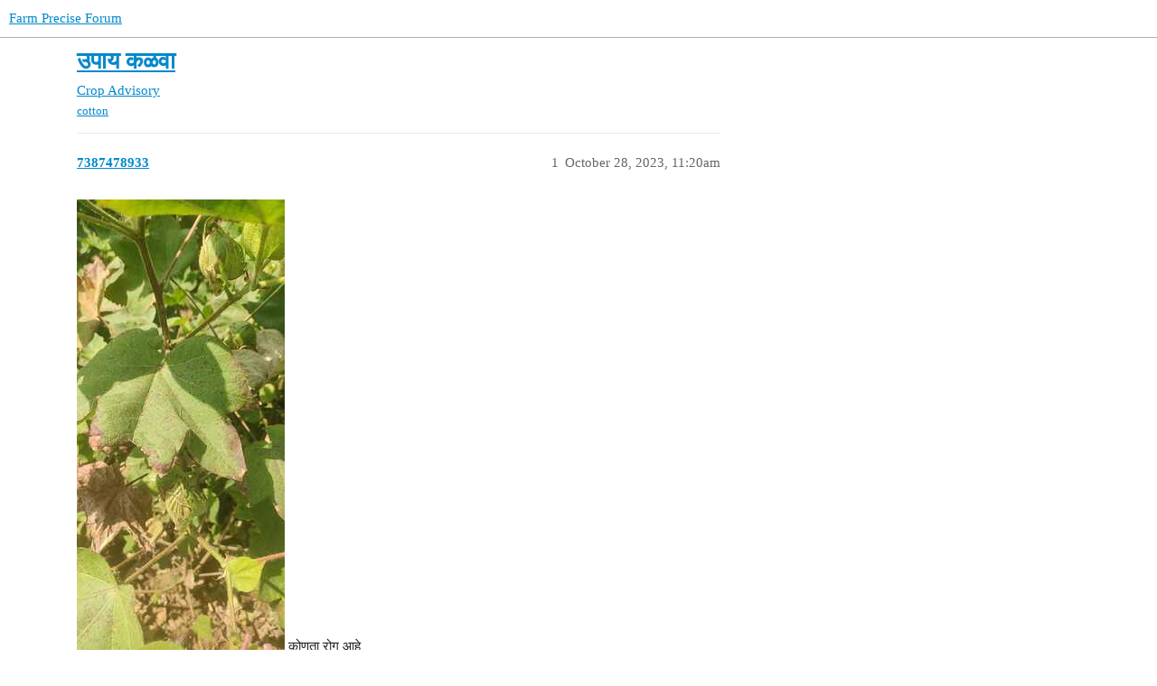

--- FILE ---
content_type: text/html; charset=utf-8
request_url: https://farmprecise-forum.wotr.org.in/t/topic/26612
body_size: 3107
content:
<!DOCTYPE html>
<html lang="en">
  <head>
    <meta charset="utf-8">
    <title>उपाय कळवा - Crop Advisory - Farm Precise Forum</title>
    <meta name="description" content="कोणता रोग आहे">
    <meta name="generator" content="Discourse 3.3.0.beta1-dev - https://github.com/discourse/discourse version 427e11b1779ca01b8eeda54d99b56ac44f244996">
<link rel="icon" type="image/png" href="https://farmprecise-forum.wotr.org.in/uploads/default/optimized/1X/38904fcb6ec8ba37a0374cec25342c80f40f0300_2_32x32.png">
<link rel="apple-touch-icon" type="image/png" href="https://farmprecise-forum.wotr.org.in/uploads/default/optimized/1X/38904fcb6ec8ba37a0374cec25342c80f40f0300_2_180x180.png">
<meta name="theme-color" media="all" content="#ffffff">

<meta name="viewport" content="width=device-width, initial-scale=1.0, minimum-scale=1.0, user-scalable=yes, viewport-fit=cover">
<link rel="canonical" href="https://farmprecise-forum.wotr.org.in/t/topic/26612" />

<link rel="search" type="application/opensearchdescription+xml" href="https://farmprecise-forum.wotr.org.in/opensearch.xml" title="Farm Precise Forum Search">

    <link href="/stylesheets/color_definitions_base___d5d0a7d1d376a9aa142f5642952b0de508a77753.css?__ws=farmprecise-forum.wotr.org.in" media="all" rel="stylesheet" class="light-scheme"/>

  <link href="/stylesheets/desktop_4d5f6ecae6c70a198410026b681a40cf442d327d.css?__ws=farmprecise-forum.wotr.org.in" media="all" rel="stylesheet" data-target="desktop"  />



  <link href="/stylesheets/chat_4d5f6ecae6c70a198410026b681a40cf442d327d.css?__ws=farmprecise-forum.wotr.org.in" media="all" rel="stylesheet" data-target="chat"  />
  <link href="/stylesheets/checklist_4d5f6ecae6c70a198410026b681a40cf442d327d.css?__ws=farmprecise-forum.wotr.org.in" media="all" rel="stylesheet" data-target="checklist"  />
  <link href="/stylesheets/discourse-details_4d5f6ecae6c70a198410026b681a40cf442d327d.css?__ws=farmprecise-forum.wotr.org.in" media="all" rel="stylesheet" data-target="discourse-details"  />
  <link href="/stylesheets/discourse-lazy-videos_4d5f6ecae6c70a198410026b681a40cf442d327d.css?__ws=farmprecise-forum.wotr.org.in" media="all" rel="stylesheet" data-target="discourse-lazy-videos"  />
  <link href="/stylesheets/discourse-local-dates_4d5f6ecae6c70a198410026b681a40cf442d327d.css?__ws=farmprecise-forum.wotr.org.in" media="all" rel="stylesheet" data-target="discourse-local-dates"  />
  <link href="/stylesheets/discourse-narrative-bot_4d5f6ecae6c70a198410026b681a40cf442d327d.css?__ws=farmprecise-forum.wotr.org.in" media="all" rel="stylesheet" data-target="discourse-narrative-bot"  />
  <link href="/stylesheets/discourse-presence_4d5f6ecae6c70a198410026b681a40cf442d327d.css?__ws=farmprecise-forum.wotr.org.in" media="all" rel="stylesheet" data-target="discourse-presence"  />
  <link href="/stylesheets/docker_manager_4d5f6ecae6c70a198410026b681a40cf442d327d.css?__ws=farmprecise-forum.wotr.org.in" media="all" rel="stylesheet" data-target="docker_manager"  />
  <link href="/stylesheets/footnote_4d5f6ecae6c70a198410026b681a40cf442d327d.css?__ws=farmprecise-forum.wotr.org.in" media="all" rel="stylesheet" data-target="footnote"  />
  <link href="/stylesheets/poll_4d5f6ecae6c70a198410026b681a40cf442d327d.css?__ws=farmprecise-forum.wotr.org.in" media="all" rel="stylesheet" data-target="poll"  />
  <link href="/stylesheets/spoiler-alert_4d5f6ecae6c70a198410026b681a40cf442d327d.css?__ws=farmprecise-forum.wotr.org.in" media="all" rel="stylesheet" data-target="spoiler-alert"  />
  <link href="/stylesheets/chat_desktop_4d5f6ecae6c70a198410026b681a40cf442d327d.css?__ws=farmprecise-forum.wotr.org.in" media="all" rel="stylesheet" data-target="chat_desktop"  />
  <link href="/stylesheets/poll_desktop_4d5f6ecae6c70a198410026b681a40cf442d327d.css?__ws=farmprecise-forum.wotr.org.in" media="all" rel="stylesheet" data-target="poll_desktop"  />


    
    
        <link rel="alternate nofollow" type="application/rss+xml" title="RSS feed of &#39;उपाय कळवा&#39;" href="https://farmprecise-forum.wotr.org.in/t/topic/26612.rss" />
    <meta property="og:site_name" content="Farm Precise Forum" />
<meta property="og:type" content="website" />
<meta name="twitter:card" content="summary" />
<meta name="twitter:image" content="https://farmprecise-forum.wotr.org.in/uploads/default/optimized/2X/4/49b69a4d107d4b15bf9595cadd79057ebaa6ec3d_2_472x1024.jpeg" />
<meta property="og:image" content="https://farmprecise-forum.wotr.org.in/uploads/default/optimized/2X/4/49b69a4d107d4b15bf9595cadd79057ebaa6ec3d_2_472x1024.jpeg" />
<meta property="og:url" content="https://farmprecise-forum.wotr.org.in/t/topic/26612" />
<meta name="twitter:url" content="https://farmprecise-forum.wotr.org.in/t/topic/26612" />
<meta property="og:title" content="उपाय कळवा" />
<meta name="twitter:title" content="उपाय कळवा" />
<meta property="og:description" content="कोणता रोग आहे" />
<meta name="twitter:description" content="कोणता रोग आहे" />
<meta property="og:article:section" content="Crop Advisory" />
<meta property="og:article:section:color" content="3AB54A" />
<meta property="og:article:tag" content="cotton" />
<meta property="article:published_time" content="2023-10-28T11:20:21+00:00" />
<meta property="og:ignore_canonical" content="true" />


    
  </head>
  <body class="crawler ">
    
    <header>
  <a href="/">
    Farm Precise Forum
  </a>
</header>

    <div id="main-outlet" class="wrap" role="main">
        <div id="topic-title">
    <h1>
      <a href="/t/topic/26612">उपाय कळवा</a>
    </h1>

      <div class="topic-category" itemscope itemtype="http://schema.org/BreadcrumbList">
          <span itemprop="itemListElement" itemscope itemtype="http://schema.org/ListItem">
            <a href="/c/crop-advisory/7" class="badge-wrapper bullet" itemprop="item">
              <span class='badge-category-bg' style='background-color: #3AB54A'></span>
              <span class='badge-category clear-badge'>
                <span class='category-name' itemprop='name'>Crop Advisory</span>
              </span>
            </a>
            <meta itemprop="position" content="1" />
          </span>
      </div>

      <div class="topic-category">
        <div class='discourse-tags list-tags'>
            <a href='https://farmprecise-forum.wotr.org.in/tag/cotton' class='discourse-tag' rel="tag">cotton</a>
        </div>
      </div>
  </div>

  

    <div itemscope itemtype='http://schema.org/DiscussionForumPosting'>
      <meta itemprop='headline' content='उपाय कळवा'>
      <link itemprop='url' href='https://farmprecise-forum.wotr.org.in/t/topic/26612'>
      <meta itemprop='datePublished' content='2023-10-28T11:20:21Z'>
        <meta itemprop='articleSection' content='Crop Advisory'>
      <meta itemprop='keywords' content='cotton'>
      <div itemprop='publisher' itemscope itemtype="http://schema.org/Organization">
        <meta itemprop='name' content='Watershed Trust Organisation'>
          <div itemprop='logo' itemscope itemtype="http://schema.org/ImageObject">
            <meta itemprop='url' content='https://farmprecise-forum.wotr.org.in/uploads/default/original/1X/38904fcb6ec8ba37a0374cec25342c80f40f0300.png'>
          </div>
      </div>


          <div id='post_1'  class='topic-body crawler-post'>
            <div class='crawler-post-meta'>
              <span class="creator" itemprop="author" itemscope itemtype="http://schema.org/Person">
                <a itemprop="url" href='https://farmprecise-forum.wotr.org.in/u/7387478933'><span itemprop='name'>7387478933</span></a>
                
              </span>

                <link itemprop="mainEntityOfPage" href="https://farmprecise-forum.wotr.org.in/t/topic/26612">

                <link itemprop="image" href="https://farmprecise-forum.wotr.org.in/uploads/default/original/2X/4/49b69a4d107d4b15bf9595cadd79057ebaa6ec3d.jpeg">

              <span class="crawler-post-infos">
                  <time  datetime='2023-10-28T11:20:21Z' class='post-time'>
                    October 28, 2023, 11:20am
                  </time>
                  <meta itemprop='dateModified' content='2023-10-28T11:20:21Z'>
              <span itemprop='position'>1</span>
              </span>
            </div>
            <div class='post' itemprop='text'>
              <p><div class="lightbox-wrapper"><a class="lightbox" href="https://farmprecise-forum.wotr.org.in/uploads/default/original/2X/4/49b69a4d107d4b15bf9595cadd79057ebaa6ec3d.jpeg" data-download-href="https://farmprecise-forum.wotr.org.in/uploads/default/49b69a4d107d4b15bf9595cadd79057ebaa6ec3d" title="WOTR_1698491467524|230X500"><img src="https://farmprecise-forum.wotr.org.in/uploads/default/optimized/2X/4/49b69a4d107d4b15bf9595cadd79057ebaa6ec3d_2_230x500.jpeg" alt="WOTR_1698491467524|230X500" data-base62-sha1="aw64X9IJR32nxPG1DZBeDTqoMMt" width="230" height="500" srcset="https://farmprecise-forum.wotr.org.in/uploads/default/optimized/2X/4/49b69a4d107d4b15bf9595cadd79057ebaa6ec3d_2_230x500.jpeg, https://farmprecise-forum.wotr.org.in/uploads/default/optimized/2X/4/49b69a4d107d4b15bf9595cadd79057ebaa6ec3d_2_345x750.jpeg 1.5x, https://farmprecise-forum.wotr.org.in/uploads/default/optimized/2X/4/49b69a4d107d4b15bf9595cadd79057ebaa6ec3d_2_460x1000.jpeg 2x" data-small-upload="https://farmprecise-forum.wotr.org.in/uploads/default/optimized/2X/4/49b69a4d107d4b15bf9595cadd79057ebaa6ec3d_2_10x10.png"><div class="meta">
<svg class="fa d-icon d-icon-far-image svg-icon" aria-hidden="true"><use xlink:href="#far-image"></use></svg><span class="filename">WOTR_1698491467524|230X500</span><span class="informations">590×1280 71.2 KB</span><svg class="fa d-icon d-icon-discourse-expand svg-icon" aria-hidden="true"><use xlink:href="#discourse-expand"></use></svg>
</div></a></div> कोणता रोग आहे</p>
            </div>

            <div itemprop="interactionStatistic" itemscope itemtype="http://schema.org/InteractionCounter">
              <meta itemprop="interactionType" content="http://schema.org/LikeAction"/>
              <meta itemprop="userInteractionCount" content="0" />
              <span class='post-likes'></span>
            </div>

            <div itemprop="interactionStatistic" itemscope itemtype="http://schema.org/InteractionCounter">
                <meta itemprop="interactionType" content="http://schema.org/CommentAction"/>
                <meta itemprop="userInteractionCount" content="0" />
              </div>

          </div>
          <div id='post_2' itemprop='comment' itemscope itemtype='http://schema.org/Comment' class='topic-body crawler-post'>
            <div class='crawler-post-meta'>
              <span class="creator" itemprop="author" itemscope itemtype="http://schema.org/Person">
                <a itemprop="url" href='https://farmprecise-forum.wotr.org.in/u/9011842084'><span itemprop='name'>9011842084</span></a>
                
              </span>



              <span class="crawler-post-infos">
                  <time itemprop='datePublished' datetime='2023-10-29T04:33:43Z' class='post-time'>
                    October 29, 2023,  4:33am
                  </time>
                  <meta itemprop='dateModified' content='2023-10-29T04:33:43Z'>
              <span itemprop='position'>2</span>
              </span>
            </div>
            <div class='post' itemprop='text'>
              <p>||दहिया (ग्रे मिल्ड्यू) |रोगाची लक्षणे आहेत.</p>
<p><strong>a)लक्षणे:</strong></p>
<p>•दहिया रोगाचा प्रसार रामुलारीया अरोला याबुरशी माफर्त होतो. खालच्या जुन्या पानांवर पांढऱ्या बुरशीची वाढ झालेली आढळते.</p>
<p>•रोगट पानांवर दही शिंपडल्यासारखी दिसून येतात म्हणून त्यास दहिया रोग म्हणतात.</p>
<div class="md-table">
<table>
<thead>
<tr>
<th>c)</th>
<th>उपाययोजना</th>
</tr>
</thead>
<tbody>
<tr>
<td>•</td>
<td>पिकास शिफारस केलेली नत्राची मात्रा द्यावी व अतिरिक्त नत्राची मात्रा देणे टाळावे.</td>
</tr>
<tr>
<td>•</td>
<td>शेतातील रोगट पाला- पाचोळा गोळा करून नष्ठ करावे त्यामुळे रोगाचा प्रसार कमी होण्यास मदत होईल.</td>
</tr>
<tr>
<td>•</td>
<td>दहिया रोगाच्या नियंत्रण करिता अझॉक्सीस्ट्रोबिन १८.२% + डायफेनोकोनॅझोल ११.४% एससी Amistar Top)@ १० मिली किंवा क्रेसोक्झिम मिथिल ४४.३% एससी@ १५ मिली किंवा कार्बेन्डेझिम ५०% डब्लूपी <span class="mention">@३०</span> ग्रॅम/१० लिटर पाण्यात मिसळून फवारणी करावी.</td>
</tr>
</tbody>
</table>
</div>
            </div>

            <div itemprop="interactionStatistic" itemscope itemtype="http://schema.org/InteractionCounter">
              <meta itemprop="interactionType" content="http://schema.org/LikeAction"/>
              <meta itemprop="userInteractionCount" content="0" />
              <span class='post-likes'></span>
            </div>

            <div itemprop="interactionStatistic" itemscope itemtype="http://schema.org/InteractionCounter">
                <meta itemprop="interactionType" content="http://schema.org/CommentAction"/>
                <meta itemprop="userInteractionCount" content="0" />
              </div>

          </div>
    </div>


  




    </div>
    <footer class="container wrap">
  <nav class='crawler-nav'>
    <ul>
      <li itemscope itemtype='http://schema.org/SiteNavigationElement'>
        <span itemprop='name'>
          <a href='/' itemprop="url">Home </a>
        </span>
      </li>
      <li itemscope itemtype='http://schema.org/SiteNavigationElement'>
        <span itemprop='name'>
          <a href='/categories' itemprop="url">Categories </a>
        </span>
      </li>
      <li itemscope itemtype='http://schema.org/SiteNavigationElement'>
        <span itemprop='name'>
          <a href='/guidelines' itemprop="url">FAQ/Guidelines </a>
        </span>
      </li>
        <li itemscope itemtype='http://schema.org/SiteNavigationElement'>
          <span itemprop='name'>
            <a href='/tos' itemprop="url">Terms of Service </a>
          </span>
        </li>
        <li itemscope itemtype='http://schema.org/SiteNavigationElement'>
          <span itemprop='name'>
            <a href='/privacy' itemprop="url">Privacy Policy </a>
          </span>
        </li>
    </ul>
  </nav>
  <p class='powered-by-link'>Powered by <a href="https://www.discourse.org">Discourse</a>, best viewed with JavaScript enabled</p>
</footer>

    
    
  </body>
  
</html>


--- FILE ---
content_type: text/css
request_url: https://farmprecise-forum.wotr.org.in/stylesheets/chat_desktop_4d5f6ecae6c70a198410026b681a40cf442d327d.css?__ws=farmprecise-forum.wotr.org.in
body_size: 1465
content:
.user-card,.group-card{z-index:201}.full-page-chat.teams-sidebar-on{grid-template-columns:1fr}.full-page-chat.teams-sidebar-on .chat-channel{border-radius:var(--full-page-border-radius)}.full-page-chat .chat-channel .chat-messages-container.has-reply{grid-template-columns:var(--message-left-width) 1fr}.full-page-chat .chat-channel .chat-messages-container .chat-user{width:var(--message-left-width)}.chat-message-text img:not(.emoji):not(.avatar,.onebox-avatar-inline){transition:all .6s cubic-bezier(0.165, 0.84, 0.44, 1)}.chat-message-text img:not(.emoji):not(.avatar,.onebox-avatar-inline):hover{cursor:pointer;border-radius:var(--d-border-radius);box-shadow:0 2px 5px 0 rgba(var(--always-black-rgb), 0.1),0 2px 10px 0 rgba(var(--always-black-rgb), 0.1)}.chat-message-container:not(.-user-info-hidden) .chat-message{padding:.65rem 1rem .15rem}.chat-message-container.-user-info-hidden .chat-message{padding:.15rem 1rem}.chat-message-container.-user-info-hidden .chat-time{color:var(--secondary-medium);flex-shrink:0;font-size:var(--font-down-2);margin-top:.4em;display:none;width:var(--message-left-width)}.chat-message-container.-user-info-hidden:hover .chat-message-left-gutter__bookmark{display:none}.chat-message-container.-user-info-hidden:hover .chat-time{display:block}.has-full-page-chat:not(.discourse-sidebar){--max-chat-width: 1200px}.has-full-page-chat:not(.discourse-sidebar) #main-outlet{max-width:var(--max-chat-width);padding:0}.has-full-page-chat:not(.discourse-sidebar) .full-page-chat{border-right:1px solid var(--primary-low);border-left:1px solid var(--primary-low)}@media screen and (max-width: var(--max-chat-width)){.has-full-page-chat:not(.discourse-sidebar) #main-outlet{max-width:100%;padding:0}.has-full-page-chat:not(.discourse-sidebar) .full-page-chat{border:none;grid-template-columns:250px 1fr}}.discourse-sidebar.has-full-page-chat #main-outlet{padding:2em 0 0 0}.discourse-sidebar.has-full-page-chat .full-page-chat.teams-sidebar-on .chat-channel{border-radius:0}.discourse-sidebar.has-full-page-chat .full-page-chat.teams-sidebar-on .chat-message{padding-left:1em}.discourse-sidebar.has-full-page-chat .full-page-chat.teams-sidebar-on .chat-messages-container .chat-message-deleted{padding:.25em 1em}.chat-form__description.-autojoin,.chat-form__description.-channel-wide-mentions{max-width:50%}.chat-drawer .c-navbar-container,.c-routes-channel-thread .c-navbar-container,.c-routes-channel-info .c-navbar-container{padding-inline:0}.full-page-chat .chat-composer-uploads .chat-composer-uploads-container{flex-wrap:wrap;row-gap:.5rem}.chat-drawer-container .channels-list .chat-channel-divider{padding:1.5rem .5rem .5rem 1rem;font-size:var(--font-0)}.chat-drawer-container .channels-list.has-scrollbar .chat-channel-row{margin-right:0}.chat-drawer-container .channels-list .chat-channel-row{height:3.6em;padding:0 .5rem;margin:0 .5rem 0 .5rem}.chat-drawer-container .channels-list .chat-channel-row:not(:last-of-type){border-bottom:1px solid var(--primary-low)}.chat-drawer-container .channels-list .chat-channel-row .chat-channel-metadata .chat-channel-unread-indicator{margin-top:.25rem}.chat-drawer-container .channels-list .chat-channel-row.--threads{margin-top:.25rem}.chat-drawer-container .channels-list .chat-channel-row.--threads .c-unread-indicator{width:8px;height:8px}.chat-drawer-container .channels-list .chat-channel-row.--threads .chat-channel-title{gap:.5rem;color:var(--primary)}.chat-drawer-container .channels-list .toggle-channel-membership-button.-leave{margin-left:.5em}.has-full-page-chat:not(.discourse-sidebar) .full-page-chat .channels-list{height:calc(100vh - var(--header-offset));border-right:1px solid var(--primary-low);background:var(--primary-very-low)}.has-full-page-chat:not(.discourse-sidebar) .full-page-chat .channels-list .chat-channel-divider{padding:2rem 1rem .5rem 1rem}.has-full-page-chat:not(.discourse-sidebar) .full-page-chat .channels-list .chat-channel-divider:first-of-type{padding-top:1.5rem}.has-full-page-chat:not(.discourse-sidebar) .full-page-chat .channels-list .loading-container{padding-bottom:1em}.has-full-page-chat:not(.discourse-sidebar) .full-page-chat .channels-list .chat-channel-row{height:2.5em;padding:0 .5rem;margin:0 .5rem .125rem .5rem}.has-full-page-chat:not(.discourse-sidebar) .full-page-chat .channels-list .chat-channel-row:hover,.has-full-page-chat:not(.discourse-sidebar) .full-page-chat .channels-list .chat-channel-row.active{background-color:var(--primary-low)}.has-full-page-chat:not(.discourse-sidebar) .full-page-chat .channels-list .chat-channel-row:hover .chat-channel-title .category-chat-name,.has-full-page-chat:not(.discourse-sidebar) .full-page-chat .channels-list .chat-channel-row:hover .chat-channel-title .chat-name,.has-full-page-chat:not(.discourse-sidebar) .full-page-chat .channels-list .chat-channel-row:hover .chat-channel-title .dm-usernames,.has-full-page-chat:not(.discourse-sidebar) .full-page-chat .channels-list .chat-channel-row.active .chat-channel-title .category-chat-name,.has-full-page-chat:not(.discourse-sidebar) .full-page-chat .channels-list .chat-channel-row.active .chat-channel-title .chat-name,.has-full-page-chat:not(.discourse-sidebar) .full-page-chat .channels-list .chat-channel-row.active .chat-channel-title .dm-usernames{color:var(--primary)}.has-full-page-chat:not(.discourse-sidebar) .full-page-chat .channels-list .chat-channel-row .chat-channel-metadata__date{display:none}.chat-message-actions-container[data-popper-reference-hidden],.chat-message-actions-container[data-popper-escaped]{visibility:hidden;pointer-events:none}.chat-message-actions .react-btn,.chat-message-actions .reply-btn,.chat-message-actions .chat-message-thread-btn,.chat-message-actions .bookmark-btn{border:1px solid rgba(0,0,0,0);border-bottom-color:var(--primary-300);border-radius:0;border-top-color:var(--primary-300)}.chat-message-actions .react-btn:first-child,.chat-message-actions .reply-btn:first-child,.chat-message-actions .chat-message-thread-btn:first-child,.chat-message-actions .bookmark-btn:first-child{border-left-color:var(--primary-300);border-top-left-radius:var(--d-border-radius);border-bottom-left-radius:var(--d-border-radius)}.chat-message-actions .react-btn:hover,.chat-message-actions .reply-btn:hover,.chat-message-actions .chat-message-thread-btn:hover,.chat-message-actions .bookmark-btn:hover{background:var(--primary-low);border-color:var(--primary-low-mid);color:var(--primary-medium);z-index:1}.c-channel-info{max-width:500px}.chat-message-thread-indicator{max-width:600px;grid-template-areas:"avatar info replies participants" "avatar excerpt excerpt excerpt"}.chat-message-thread-indicator__replies-count{display:flex;align-self:center}@container (max-width: 400px){.chat-message-thread-indicator{grid-template-areas:"avatar info info participants" "excerpt excerpt excerpt replies"}.chat-message-thread-indicator__replies-count{align-self:center;grid-area:replies;justify-content:flex-end}.chat-message-thread-indicator__last-reply-excerpt{white-space:wrap;display:-webkit-box;-webkit-line-clamp:2;-webkit-box-orient:vertical;margin-top:.5rem;margin-right:.25rem}}.full-page-chat.full-page-chat-sidebar-enabled{grid-template-columns:1fr;overflow:inherit}

/*# sourceMappingURL=chat_desktop_4d5f6ecae6c70a198410026b681a40cf442d327d.css.map?__ws=farmprecise-forum.wotr.org.in */
